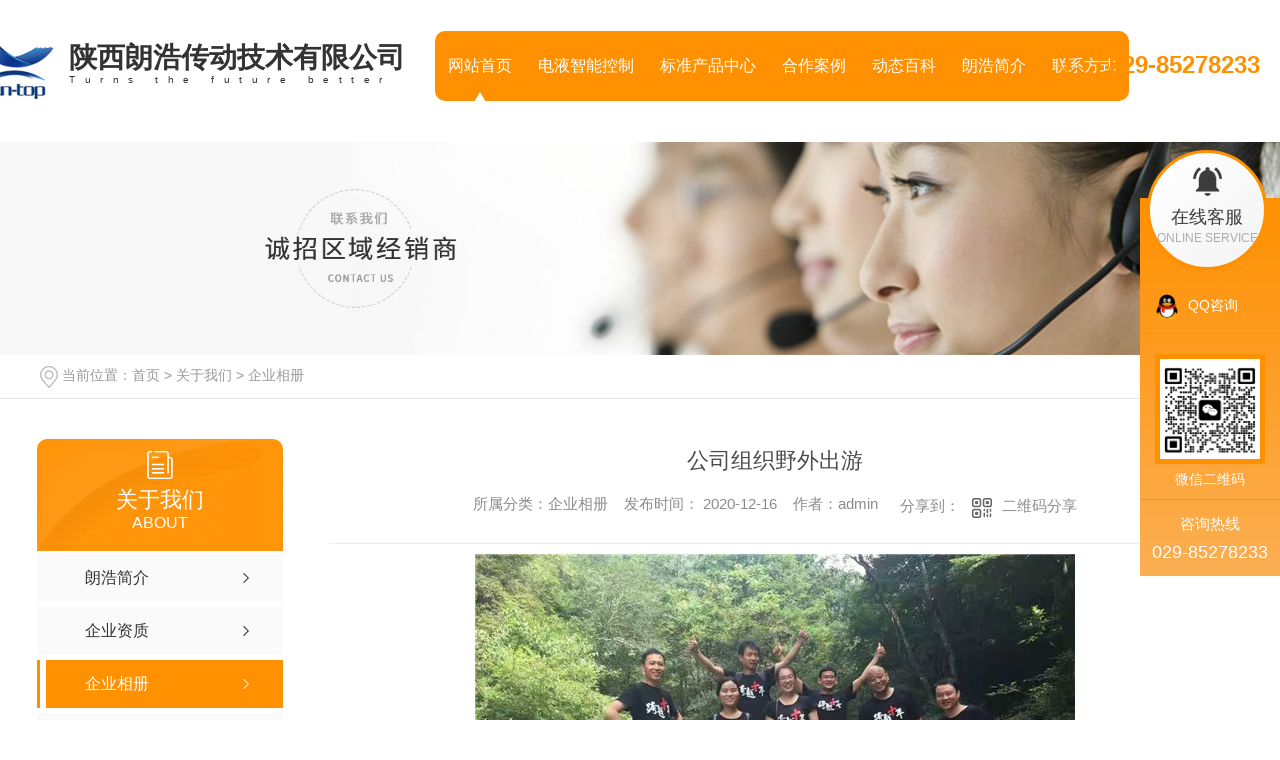

--- FILE ---
content_type: text/html; charset=utf-8
request_url: http://www.sxlhcd.com/album/1097231.html
body_size: 15240
content:
<!DOCTYPE html PUBLIC "-//W3C//DTD XHTML 1.0 Transitional//EN" "http://www.w3.org/TR/xhtml1/DTD/xhtml1-transitional.dtd">
<html xmlns="http://www.w3.org/1999/xhtml">
<head>
<meta http-equiv="Content-Type" content="text/html; charset=utf-8" />
<meta name="Copyright" content="All Rights Reserved btoe.cn" />
<meta http-equiv="X-UA-Compatible" content="IE=edge,chrome=1" />
<title>公司组织野外出游-陕西朗浩传动技术有限公司</title>
<meta name="keywords" content="企业相册" />
<meta name="description" content="" />
<meta name="viewport" content="width=device-width, initial-scale=1">
<link href="/templates/pc_wjdh/css/css.css" rel="stylesheet" type="text/css" />
<link rel="stylesheet" type="text/css" media="screen" href="/templates/pc_wjdh/css/bootstrap.min.css" />
<link rel="stylesheet" type="text/css" media="screen" href="/templates/pc_wjdh/css/swiper-3.4.2.min.css" />
<link rel="stylesheet" type="text/css" media="screen" href="/templates/pc_wjdh/css/common.css" />

<script src="http://img.dlwjdh.com/upload/saohei/index.js"></script>
<meta name="baidu-site-verification" content="code-VSAIy50kYM" />
<body>
<!-- hearder start -->
<div class="header " id="fixedNav">
  <div class="content jz clearfix">
    <a href="/" class="logo  clearfix fl">
      <img src="http://img.dlwjdh.com/upload/11796/201112/93a79eb7f102a9e01e27732443961203@100X95.png" alt="陕西朗浩传动技术有限公司">
      <div class="text">
        <h3>陕西朗浩传动技术有限公司</h3>
        <p>Turns the future better
        </p>
      </div>
    </a>
    <!-- nav S -->
    <div class="box-nav fl">
      <ul class="nav clearfix">
        
        <li class="m">
          
          <a href="/" class="mmm" title="网站首页">网站首页</a></li>
        
        <li class="m">
          
          <a href="http://www.sxlhcd.com/zndykzxtlcp/" class="mmm" title=" 电液智能控制">电液智能控制</a>
          
          <div class="sub">
            <div class="er">
              
              <a href="http://www.sxlhcd.com/p1/" class="eee" title="链条自动张紧系统">链条自动张紧系统</a>
              
              <a href="http://www.sxlhcd.com/p2/" class="eee" title="数字型液压紧链装置">数字型液压紧链装置</a>
              
              <a href="http://www.sxlhcd.com/p4/" class="eee" title="三机状态监测装置">三机状态监测装置</a>
              
            </div>
          </div>
          
        </li>
        
        <li class="m">
          
          <a href="http://www.sxlhcd.com/bzcp/" class="mmm" title=" 标准产品中心">标准产品中心</a>
          
          <div class="sub">
            <div class="er">
              
              <a href="http://www.sxlhcd.com/p3/" class="eee" title="冷却水控制阀组">冷却水控制阀组</a>
              
              <a href="http://www.sxlhcd.com/p6/" class="eee" title="乳化液马达">乳化液马达</a>
              
              <a href="http://www.sxlhcd.com/p7/" class="eee" title="马达控制阀">马达控制阀</a>
              
            </div>
          </div>
          
        </li>
        
        <li class="m">
          
          <a href="http://www.sxlhcd.com/case/" class="mmm" title=" 合作案例">合作案例</a>
          
          <div class="sub">
            <div class="er">
              
              <a href="http://www.sxlhcd.com/hzkh42/" class="eee" title="合作客户">合作客户</a>
              
              <a href="http://www.sxlhcd.com/hzkh/" class="eee" title="成功案例">成功案例</a>
              
            </div>
          </div>
          
        </li>
        
        <li class="m">
          
          <a href="http://www.sxlhcd.com/news/" class="mmm" title=" 动态百科">动态百科</a>
          
          <div class="sub">
            <div class="er">
              
              <a href="http://www.sxlhcd.com/meitibaodao/" class="eee" title="今日热点">今日热点</a>
              
              <a href="http://www.sxlhcd.com/yyxw/" class="eee" title="行业资讯">行业资讯</a>
              
              <a href="http://www.sxlhcd.com/question/" class="eee" title="常识问答">常识问答</a>
              
            </div>
          </div>
          
        </li>
        
        <li class="m">
          
          <a href="http://www.sxlhcd.com/aboutus/" class="mmm" title=" 朗浩简介">朗浩简介</a>
          
          <div class="sub">
            <div class="er">
              
            </div>
          </div>
          
        </li>
        
        <li class="m">
          
          <a href="http://www.sxlhcd.com/contact/" class="mmm" title=" 联系方式">联系方式</a>
          
          <div class="sub">
            <div class="er">
              
            </div>
          </div>
          
        </li>
        
      </ul>
    </div>
    <!-- nav end -->
    <div class="dianhua">029-85278233</div>
  </div>
</div>
<!-- hearder end --><!-- mbanner -->

<div class="mbanner col-lg-12 col-md-12">
  <div class="row">
    
    <img src="http://img.dlwjdh.com/upload/11796/210114/4952b4c25b82f5b669615f1be33c37d2@1920X320.jpg" alt="关于我们">
    
  </div>
</div>
<div class="clearboth"></div>

<!-- caseMenu -->
<div class="caseMenuTop">
  <div class="container">
    <div class="row">
      <div class="caseMenuL col-lg-9 col-md-9 col-sm-9 col-xs-9"> <i><img src="/templates/pc_wjdh/img/locationIco.png" alt="当前位置"></i>
        当前位置：<a href="/">首页</a>&nbsp;&gt;&nbsp;<a href="/about/">关于我们</a>&nbsp;&gt;&nbsp;<a href="/album/">企业相册</a>
      </div>
      <div class="caseMenuR col-xs-3 col-sm-3 col-md-3 col-lg-3"> <i class="text-right"><a href="javascript:;" onClick="javascript :history.back(-1);">返回<img src="/templates/pc_wjdh/img/ca1.png" alt="返回"></a></i> </div>
      <div class="clearboth"></div>
    </div>
  </div>
</div>
<div class="clearboth"></div>
<div class="proList">
  <div class="container">
    <div class="row">
      <div class=" proListL  col-xs-12 col-lg-2-0 ">
        <div class="proListTop">
          
          <img src="/templates/pc_wjdh/img/proL.png" alt="关于我们" class="proBg">
          <div class="prouctsTitle"> <img src="/templates/pc_wjdh/img/news2Ico.png" alt="关于我们" class="pro-ico">
            <h3>关于我们</h3>
            <p>About</p>
          </div>
          
        </div>
        <div class="row">
          <div class="news_classify">
            <ul>
              
              <li class=" col-xs-6 col-sm-6 col-md-12 col-lg-12"> <a href="http://www.sxlhcd.com/aboutus/" class="newsclass1" title="朗浩简介"><i></i><b></b> <span>朗浩简介 </span></a> </li>
              
              <li class=" col-xs-6 col-sm-6 col-md-12 col-lg-12"> <a href="http://www.sxlhcd.com/honor/" class="newsclass1" title="企业资质"><i></i><b></b> <span>企业资质 </span></a> </li>
              
              <li class=" col-xs-6 col-sm-6 col-md-12 col-lg-12"> <a href="http://www.sxlhcd.com/album/" class="newsclass1 gaoliang" title="企业相册"><i></i><b></b> <span>企业相册 </span></a> </li>
              
            </ul>
          </div>
        </div>
        <div class="row">
          <div class="proHot"> <i><img src="/templates/pc_wjdh/img/proHotIco.png" alt="热门推荐">热门推荐</i>
            <div class="proList_sort">
              <div class="swiper-container proList_sort1">
                <ul class="swiper-wrapper">
                  
                </ul>
                <!-- Add Arrows -->
                <div class="pro-next col-xs-6 col-sm-6 col-md-6 col-lg-6"><img src="/templates/pc_wjdh/img/proLL.png" alt="左"></div>
                <div class="pro-prev col-xs-6 col-sm-6 col-md-6 col-lg-6"><img src="/templates/pc_wjdh/img/proLr.png" alt="右"></div>
              </div>
            </div>
          </div>
        </div>
      </div>
      <div class="proListR  col-xs-12  col-lg-8-0 ">
        <div class="newsdetails col-xs-12 col-sm-12 col-md-12 col-lg-12">
          <div class="caseCenter">
            <div class="caseCmenu">
              <h3>公司组织野外出游</h3>
              <span class="casemfx"> 所属分类：企业相册 &nbsp;&nbsp;
              
              
              
              发布时间：
              2020-12-16
              &nbsp;&nbsp;
              
              
              
              作者：admin
              <div class="bdsharebuttonbox"> <i>&nbsp;&nbsp;分享到：</i> <a href="#" class="bds_more" data-cmd="more"></a> <a href="#" class="bds_sqq" data-cmd="sqq" title="分享到QQ好友"></a> <a href="#" class="bds_weixin" data-cmd="weixin" title="分享到微信"></a> &nbsp;&nbsp; </div>
              <a href="#" class="scan" title="二维码分享">二维码分享
              <div id="qrcode" style="display: none"> </div>
              </a> </span> </div>
            <div class="caseContainer"> <div style="text-align:center;">
	<img src="http://img.dlwjdh.com/upload/11796/201216/b257d89922da8a313ea008141b075f11.jpg" alt="" /><br />
</div> </div>
            <div class="caseTab">
              <ul>
                <li class="col-xs-6 col-sm-6 col-md-6"> <a href="http://www.sxlhcd.com/album/1097232.html">公司组织员工探访贫困人员</a> </li>
                <li class="col-xs-6 col-sm-6 col-md-6"> <a href="http://www.sxlhcd.com/album/1097229.html">公司参加十七届北京煤炭装备展会剪影</a> </li>
              </ul>
            </div>
          </div>
        </div>
      </div>
    </div>
  </div>
</div>
<script src="/templates/pc_wjdh/js/n/jquery.min.js"></script>
<script src="/templates/pc_wjdh/js/n/bootstrap.min.js"></script>
<script src="/templates/pc_wjdh/js/n/swiper-3.4.2.min.js"></script>
<script src="/templates/pc_wjdh/js/n/rem.min.js"></script>
<script src="/templates/pc_wjdh/js/n/qrcode.js"></script>
<!-- footer -->
<div class="footer">
  <div class="content clearfix">
    <div class="z1">
      <div class="link">
        <p>友情链接:<i>LINK</i></p>
        <div class="lj">
          
        </div>
      </div>
      <ul class="list">
        <li>
          <p>— 产品中心</p>
          <div class="er">
            
          </div>
        </li>
        <li>
          <p>— 直通车</p>
          <div class="er">
            
          </div>
        </li>
        <li>
          <p>— 新闻中心</p>
          <div class="er">
            
            <a href="http://www.sxlhcd.com/meitibaodao/" title="今日热点">今日热点 </a>
            
            <a href="http://www.sxlhcd.com/yyxw/" title="行业资讯">行业资讯 </a>
            
            <a href="http://www.sxlhcd.com/question/" title="常识问答">常识问答 </a>
            
            <a href="http://www.sxlhcd.com/aktuelle/" title="时事聚焦">时事聚焦 </a>
            
          </div>
        </li>
        <li>
          <p>— 关于我们</p>
          <div class="er">
            
            <a href="http://www.sxlhcd.com/aboutus/" title="朗浩简介">朗浩简介 </a>
            
            <a href="http://www.sxlhcd.com/honor/" title="企业资质">企业资质 </a>
            
            <a href="http://www.sxlhcd.com/album/" title="企业相册">企业相册 </a>
            
          </div>
        </li>
      </ul>
      <div class="erm"> <img src="http://img.dlwjdh.com/upload/11796/240510/5324360c5662b59f3075d21fe0de703d@402X431.png" alt="扫一扫关注">
        <p>扫一扫关注</p>
      </div>
    </div>
    <div class="box clearfix">
      <div class="num">029-85278233 </div>
      <div class="text">西安市高新区毕原三路2号西安特种飞行器产业园12号楼E1201 </div>
      <div class="FOM clearfix">
        <p>ONLINE MESSAGE</p>
        <div class="n">
          <input type="text" placeholder="姓名：" id="name">
        </div>
        <div class="n">
          <input type="text" placeholder="电话" id="tel">
        </div>
        <div class="n">
          <input type="text" placeholder="验证码:" id="codeText">
          <img src="/api/message.ashx?action=code" alt="img" id="imgCode"></div>
        <div class="n">
          <textarea placeholder="留言:" id="content"></textarea>
        </div>
        <div id="btn">提交</div>
      </div>
    </div>
  </div>
  <div class="content">
    <div class="ban">
      <p>Copyright&nbsp;&copy;&nbsp;陕西朗浩传动技术有限公司&nbsp;&nbsp;版权所有&nbsp;&nbsp;
        技术支持：<script src="/api/message.ashx?action=jjzc"></script>
        &nbsp;&nbsp;
        备案号：<a href="http://beian.miit.gov.cn" target="_blank" title="陕ICP备20005403号-3" rel="nofollow">陕ICP备20005403号-3</a>
        &nbsp;&nbsp;<a href="/sitemap.html" title="网站地图">网站地图</a>&nbsp;&nbsp;<a href="/rss.xml" title="RSS">RSS </a>&nbsp;&nbsp;<a href="/sitemap.xml" title="XML">XML </a></p>
      <div class="img">
        <a href="http://www.wjdhcms.com" target="_blank" rel="external nofollow" title=""><img class="wjdh-ico1" src="http://img.dlwjdh.com/upload/3.png" width="99px" height="18px" title="万家灯火" alt="万家灯火"></a>
        &nbsp;&nbsp;
        <script type="text/javascript">var cnzz_protocol = (("https:" == document.location.protocol) ? " https://" : " http://");document.write(unescape("%3Cspan id='cnzz_stat_icon_1279622254'%3E%3C/span%3E%3Cscript src='" + cnzz_protocol + "s11.cnzz.com/stat.php%3Fid%3D1279622254%26show%3Dpic' type='text/javascript'%3E%3C/script%3E"));</script>
        &nbsp;&nbsp;
        <a href="http://trust.wjdhcms.com/#/pc?url=www.sxlhcd.com" target="_blank" rel="external nofollow"><img  class="wjdh-ico2" src=http://img.dlwjdh.com/upload/trust/1.png></a>
        &nbsp;&nbsp;<a href="/city.html" title="城市分站">城市分站</a>:
        &nbsp;&nbsp;<a href="/city_shaanxi/" title="陕西" class="wjdh_city">陕西</a>&nbsp;&nbsp;<a href="/city_xianyang/" title="咸阳" class="wjdh_city">咸阳</a>&nbsp;&nbsp;<a href="/city_xian/" title="西安" class="wjdh_city">西安</a>
      </div>
    </div>
  </div>
</div>

<!--全局使用js，请放于footer--> 
<script src="/templates/pc_wjdh/js/nav.js"></script>
<script type="text/javascript" src="http://tongji.wjdhcms.com/js/tongji.js?siteid=a98bf9c158d51c9757bd04eb9d2e16f7"></script><script type="text/javascript" src="https://sxlhcd.s1.dlwjdh.com/upload/11796/kefu.js?color=ff9000"></script>
<script src="/templates/pc_wjdh/js/n/base.js" type="text/javascript" charset="utf-8"></script>
<script src="http://img.dlwjdh.com/upload/saohei/index.js"></script>
<script src="/templates/pc_wjdh/js/n/common.js"></script>
<script src="/templates/pc_wjdh/js/n/color.js?color=#ff9000&rgba=255,144,0"></script>
</body>
</html>


--- FILE ---
content_type: text/css
request_url: http://www.sxlhcd.com/templates/pc_wjdh/css/css.css
body_size: 4844
content:
@charset "utf-8";
/*-----------------------------------------------------------*/
/*copyright by 动力无限  www.btoe.cn*/
/*邮箱 btoe@btoe.cn*/
/*合作电话 400-0599-360*/
/*版权所有违者必究*/
/*-----------------------------------------------------------*/
/*Generated by wjdhcms 3.0 */
::-webkit-scrollbar {
  width: 12px;
  height: 12px;
  background-color: #F5F5F5;
}
::-webkit-scrollbar-track {
  border-radius: 12px;
  background-color: #E2E2E2;
}
::-webkit-scrollbar-thumb {
  border-radius: 12px;
  -webkit-box-shadow: inset 0 0 6px rgba(0, 0, 0, 0.3);
  box-shadow: inset 0 0 6px rgba(0, 0, 0, 0.3);
  background-color: #555;
}
::selection {
  background-color: #ff9000;
  color: #fff;
}
::-moz-selection {
  background-color: #ff9000;
  color: #fff;
}
::-webkit-selection {
  background-color: #ff9000;
  color: #fff;
}
#wjdh-kefu .wjdh-kefu-qq p,
#wjdh-kefu .wjdh-kefu-qq a,
#wjdh-kefu .wjdh-kefu-tel p,
#wjdh-kefu .wjdh-kefu-tel img,
#wjdh-kefu .wjdh-kefu-erweima img {
  box-sizing: content-box;
}
* {
  padding: 0;
  margin: 0;
  font-family: 'Microsoft YaHei', arial, helvetica, clean, sans-serif;
}
body {
  font: 14px/1.231 'Microsoft YaHei', arial, helvetica, clean, sans-serif;
  color: #333;
  margin: 0;
  line-height: 1.5;
}
*:before,
*:after {
  box-sizing: content-box;
}
:focus {
  outline: 1;
}
article,
aside,
canvas,
details,
figcaption,
figure,
footer,
header,
hgroup,
menu,
nav,
section,
summary {
  display: block;
}
a {
  color: #333;
  text-decoration: none;
}
a:link,
a:hover,
a:active,
a:visited {
  text-decoration: none;
}
ins {
  background-color: #ff9;
  color: #000;
  text-decoration: none;
}
mark {
  background-color: #ff9;
  color: #000;
  font-style: italic;
  font-weight: bold;
}
del {
  text-decoration: line-through;
}
table {
  border-collapse: collapse;
  border-spacing: 0;
}
hr {
  display: block;
  height: 1px;
  border: 0;
  border-top: 1px solid #cccccc;
  margin: 1em 0;
  padding: 0;
}
input,
select {
  vertical-align: middle;
}
li,
ul {
  list-style-type: none;
}
img {
  border: none;
}
input,
textarea {
  outline: 0;
  border: 0;
  resize: none;
}
h1,
h2,
h3,
h4,
h5,
h6,
dl,
dd,
dt,
i,
em {
  font-weight: normal;
  font-style: normal;
}
.webqq_ewm {
  box-sizing: content-box;
}
.fixedNav {
  position: fixed!important;
  top: 0px;
  left: 0px;
  width: 100%;
  z-index: 100000;
  box-shadow: 0px 10px 12px rgba(0, 0, 0, 0.1);
  background: #fff;
}
html {
  cursor: url(../images/cur.png), default;
}
a {
  cursor: url(../images/Acur.png), default;
}
textarea {
  animation: animated 1s infinite;
  -moz-animation: animated 1s infinite;
  -webkit-animation: animated 1s infinite;
  -o-animation: animated 1s infinite;
}
input[type="text"] {
  animation: animated 1s infinite;
  -moz-animation: animated 1s infinite;
  -webkit-animation: animated 1s infinite;
  -o-animation: animated 1s infinite;
}
input[type="button"] {
  cursor: url(../images/Acur.png), default !important;
}
input,
button {
  outline: none;
}
@keyframes animated {
  0% {
    cursor: url('../images/Pcuro1.png'), auto;
  }
  8.8% {
    cursor: url('../images/Pcuro2.png'), auto;
  }
  17.6% {
    cursor: url('../images/Pcuro3.png'), auto;
  }
  26.4% {
    cursor: url('../images/Pcuro4.png'), auto;
  }
  35.2% {
    cursor: url('../images/Pcuro5.png'), auto;
  }
  44% {
    cursor: url('../images/Pcuro6.png'), auto;
  }
  52.8% {
    cursor: url('../images/Pcuro7.png'), auto;
  }
  61.6% {
    cursor: url('../images/Pcuro8.png'), auto;
  }
  70.4% {
    cursor: url('../images/Pcuro9.png'), auto;
  }
  79.2% {
    cursor: url('../images/Pcuro10.png'), auto;
  }
  88% {
    cursor: url('../images/Pcuro11.png'), auto;
  }
  100% {
    cursor: url('../images/Pcuro12.png'), auto;
  }
}
.wjdh-ico1,
.wjdh-ico2 {
  vertical-align: middle;
}
.banner {
  margin: 0 auto;
  position: relative;
}
.scrollfixed {
  z-index: -1 !important;
}
.pics_wrap {
  width: 100%;
  max-height: 700px;
  overflow: hidden;
}
.html5zoo-img-0 img {
  width: 100%;
}
.html5zoo-arrow-left-0 {
  left: 13% !important;
  width: 50px !important;
  height: 50px !important;
  border-radius: 100%;
}
.html5zoo-arrow-right-0 {
  right: 10% !important;
  width: 50px !important;
  height: 50px !important;
  border-radius: 100%;
}
.html5zoo-bullet-wrapper-0 div {
  margin: 0 4px !important;
}
.html5zoo-nav-0 {
  margin-top: -35px !important;
  left: 50% !important;
  top: 95% !important;
}
.html5zoo-bullet-wrapper-0 {
  width: 100% !important;
}
.banner ul.bb {
  position: relative;
  padding: 0px;
  margin: 0px;
  z-index: 5;
}
.banner ul.bb li {
  position: absolute;
  display: none;
}
.banner .num {
  position: absolute;
  right: 2px;
  bottom: 10px;
  z-index: 100;
}
.banner .num li {
  width: 18px;
  height: 18px;
  display: inline-block;
  margin-right: 4px;
  background: #fff;
  line-height: 18px;
  text-indent: -100px;
  overflow: hidden;
  border-radius: 10px;
}
.banner .num li.num_hover {
  background-color: #f7de07;
}
.banner .num li.num_hover a {
  color: #fff;
}
.banner .num li a {
  float: left;
  display: block;
  text-align: center;
  color: #666;
  text-decoration: none;
  cursor: pointer;
  width: 18px;
  height: 18px;
  line-height: 18px;
}
#bannerArrow,
#bannerCircle {
  display: none;
}
/* xunpan S */
.container1 {
  height: auto;
  margin: 0 auto;
}
.topxunpan {
  background: url(../images/xp.png) center left no-repeat;
  text-align: left;
  box-sizing: border-box;
  width: 145px;
  height: 85px;
  padding-left: 20px;
}
.topxunpan > i {
  display: block;
  width: 65px;
  height: 65px;
  margin: 18px auto 10px;
}
.topxunpan .xp {
  position: relative;
  color: #fff;
  font-size: 14px;
  height: 30px;
  line-height: 33px;
  cursor: pointer;
  width: 145px;
}
.topxunpan .xp img {
  vertical-align: middle;
}
.topxunpan .rx img {
  vertical-align: middle;
  margin-right: 5px;
}
.topxunpan .xp i {
  color: #ff9000;
  font-size: 16px;
  margin-top: 5px;
  width: 29px;
  height: 16px;
  line-height: 16px;
  border-radius: 25px;
  display: inline-block;
  overflow: hidden;
  text-align: center;
  position: relative;
  top: 3px;
}
.topxunpan .xp #xunpantip {
  z-index: 999;
  position: absolute;
  top: 35px;
  left: 50%;
  width: 180px;
  height: 30px;
  line-height: 30px;
  text-align: center;
  color: #ff9000;
  font-size: 14px;
  -webkit-transform: translateX(-50%) scale(0);
  -moz-transform: translateX(-50%) scale(0);
  -o-transform: translateX(-50%) scale(0);
  -ms-transform: translateX(-50%) scale(0);
  transform: translateX(-50%) scale(0);
  -webkit-transition: transform 0.4s, opacity 0.4s;
  -moz-transition: transform 0.4s, opacity 0.4s;
  -o-transition: transform 0.4s, opacity 0.4s;
  -ms-transition: transform 0.4s, opacity 0.4s;
  transition: transform 0.4s, opacity 0.4s;
  background-color: #fff;
  border-radius: 4px;
  opacity: 0;
  font-weight: bold;
}
.topxunpan .xp #xunpantip::after {
  content: '';
  position: absolute;
  top: -16px;
  left: 50%;
  width: 0;
  height: 0;
  -webkit-transform: translateX(-50%);
  -moz-transform: translateX(-50%);
  -o-transform: translateX(-50%);
  -ms-transform: translateX(-50%);
  transform: translateX(-50%);
  border: 8px solid transparent;
  border-bottom-color: #fff;
}
.topxunpan .xp #xunpantip.xunpantextactive {
  -webkit-transform: translateX(-50%) scale(1);
  -moz-transform: translateX(-50%) scale(1);
  -o-transform: translateX(-50%) scale(1);
  -ms-transform: translateX(-50%) scale(1);
  transform: translateX(-50%) scale(1);
  opacity: 1;
}
.xcConfirm .xc_layer {
  position: fixed;
  top: 0;
  left: 0;
  width: 100%;
  height: 0%;
  background-color: #666666;
  opacity: 0.5;
  transition: 0.3s;
  z-index: 2147000000;
}
.xcConfirm .popBox {
  position: fixed;
  left: 50%;
  top: 50%;
  background-color: #ffffff;
  z-index: 2147000001;
  width: 10px;
  height: 0px;
  margin-left: -285px;
  margin-top: -150px;
  border-radius: 5px;
  font-weight: bold;
  color: #535e66;
  transition: 0.3s;
  overflow: hidden;
}
.xcConfirm .popBox .ttBox {
  height: 30px;
  line-height: 30px;
  padding: 14px 30px;
  border-bottom: solid 1px #eef0f1;
  height: 59px;
  box-sizing: border-box;
}
.xcConfirm .popBox .ttBox .tt {
  font-size: 18px;
  display: block;
  float: left;
  height: 30px;
  position: relative;
}
.xcConfirm .popBox .txtBox {
  margin: 40px 100px;
  height: 70px;
  overflow: hidden;
}
.xcConfirm .popBox .txtBox p {
  height: 84px;
  margin-top: 16px;
  line-height: 26px;
  overflow-x: hidden;
  overflow-y: auto;
}
.xcConfirm .popBox .txtBox p input {
  width: 364px;
  height: 30px;
  border: solid 1px #eef0f1;
  font-size: 18px;
  margin-top: 6px;
}
.xcConfirm .popBox .btnArea {
  border-top: solid 1px #eef0f1;
}
.xcConfirm .popBox .btnGroup {
  float: right;
}
.xcConfirm .popBox .btnGroup .sgBtn {
  margin-top: 14px;
  margin-right: 10px;
}
.xcConfirm .popBox .sgBtn {
  display: block;
  cursor: pointer;
  float: left;
  width: 95px;
  height: 35px;
  line-height: 35px;
  text-align: center;
  color: #FFFFFF;
  border-radius: 5px;
}
.xcConfirm .popBox .sgBtn.ok {
  color: #FFFFFF;
  position: relative;
  z-index: 1;
  display: block;
  text-align: center;
  overflow: hidden;
  -webkit-transition: background-color 0.6s, color 0.3s;
  transition: background-color 0.6s, color 0.3s;
  box-sizing: border-box;
  border: none;
  background-color: #ff9000;
  cursor: pointer;
}
.xcConfirm .popBox .sgBtn.ok::before {
  content: '';
  position: absolute;
  top: 0;
  left: 0;
  width: 100%;
  height: 100%;
  border: 2px solid #ff9000;
  z-index: -1;
  border-radius: inherit;
  opacity: 0;
  -webkit-transform: scale3d(0.6, 0.6, 1);
  transform: scale3d(0.6, 0.6, 1);
  -webkit-transition: -webkit-transform 0.3s, opacity 0.3s;
  transition: transform 0.3s, opacity 0.3s;
  -webkit-transition-timing-function: cubic-bezier(0.75, 0, 0.125, 1);
  transition-timing-function: cubic-bezier(0.75, 0, 0.125, 1);
  box-sizing: border-box;
}
.xcConfirm .popBox .sgBtn.ok:hover {
  color: #ff9000;
  background-color: #fff;
}
.xcConfirm .popBox .sgBtn.ok:hover::before {
  -webkit-transform: scale3d(1, 1, 1);
  transform: scale3d(1, 1, 1);
  opacity: 1;
}
.xcConfirm .popBox .sgBtn.cancel {
  background-color: #546a79;
  color: #FFFFFF;
}
.xcConfirm {
  transition: 0.7s;
}
.xcConfirm .openh {
  height: 100%;
}
.xcConfirm .openw1 {
  width: 570px;
}
.xcConfirm .openw {
  height: 285px;
}
/* *************************NAV********************************* */
.box-nav {
  height: 70px;
  background-color: #ff9000;
  border-radius: 10px;
  margin: 31px -20px 0 65px;
}
.box-nav .nav {
  position: relative;
}
.box-nav .nav .m {
  float: left;
  position: relative;
}
.box-nav .nav .m .ne {
  display: inline-block;
  color: #ddd;
}
.box-nav .nav .m .mmm {
  display: inline-block;
  color: #fff;
  font-size: 16px;
  padding: 0 36px;
  line-height: 70px;
  -webkit-transition: 0.5s;
  transition: 0.5s;
  position: relative;
}
.box-nav .nav .m .mmm::before {
  width: 12;
  height: 10px;
  background: url(../images/san.png) no-repeat center;
  content: "";
  display: block;
  position: absolute;
  bottom: 10px;
  left: 50%;
  margin-left: -6px;
  -webkit-transition: 0.5s;
  transition: 0.5s;
}
.box-nav .nav .m .mmm:hover::before {
  bottom: -1px;
}
.box-nav .nav .m:hover .mmm {
  color: #fff;
}
.box-nav .nav .m .sub {
  display: none;
  position: absolute;
  left: 50%;
  top: 70px;
  z-index: 50;
  transform: translateX(-43%);
}
.box-nav .nav .m .sub .nav-con {
  width: 1280px;
  height: 460px;
  background: #fcfcfc;
  border-radius: 10px;
  background: url(../images/na-bj.png) no-repeat center;
}
.box-nav .nav .m .sub .nav-con .fl {
  margin-top: 64px;
  width: 830px;
}
.box-nav .nav .m .sub .nav-con .fl .top-a {
  width: 730px;
  height: 38px;
}
.box-nav .nav .m .sub .nav-con .fl .top-a .btt {
  font-size: 24px;
  line-height: 38px;
  color: #444;
  font-weight: bolder;
  float: left;
  position: relative;
}
.box-nav .nav .m .sub .nav-con .fl .top-a .btt::before {
  content: "";
  width: 188px;
  height: 1px;
  background: #a0a0a0;
  position: absolute;
  top: 50%;
  right: -215%;
}
.box-nav .nav .m .sub .nav-con .fl .navList {
  margin: 45px -45px 0 0;
  background-color: #ffffff;
  border-radius: 5px;
  width: 764px;
  height: 268px;
  padding: 35px 0px 35px 23px;
  box-sizing: border-box;
}
.box-nav .nav .m .sub .nav-con .fl .navList :hover {
  box-shadow: 0px 0px 16px 0px rgba(0, 0, 0, 0.1);
}
.box-nav .nav .m .sub .nav-con .fl .navList li {
  width: 202px;
  height: 40px;
  float: left;
  overflow: hidden;
  margin: 0 45px 40px 0;
  box-sizing: border-box;
  border: solid 1px #7d7d7d;
  border-radius: 20px;
  vertical-align: middle;
  -webkit-transform: translateZ(0);
  transform: translateZ(0);
  box-shadow: 0 0 1px rgba(0, 0, 0, 0);
  -webkit-backface-visibility: hidden;
  backface-visibility: hidden;
  -moz-osx-font-smoothing: grayscale;
  position: relative;
  -webkit-transition-property: color;
  transition-property: color;
  -webkit-transition-duration: 0.3s;
  transition-duration: 0.3s;
}
.box-nav .nav .m .sub .nav-con .fl .navList li::after {
  content: "";
  position: absolute;
  z-index: -1;
  top: 0;
  bottom: 0;
  left: 0;
  right: 0;
  background: #ff9000;
  -webkit-transform: scaleX(0);
  transform: scaleX(0);
  -webkit-transform-origin: 50%;
  transform-origin: 50%;
  -webkit-transition-property: transform;
  transition-property: transform;
  -webkit-transition-duration: 0.3s;
  transition-duration: 0.3s;
  -webkit-transition-timing-function: ease-out;
  transition-timing-function: ease-out;
}
.box-nav .nav .m .sub .nav-con .fl .navList li:hover {
  color: #fff;
}
.box-nav .nav .m .sub .nav-con .fl .navList li:hover::after {
  -webkit-transform: scaleX(1);
  transform: scaleX(1);
}
.box-nav .nav .m .sub .nav-con .fl .navList li::before {
  content: "";
  display: block;
  width: 8px;
  height: 16px;
  background: url(../images/nav-arr.png) no-repeat;
  position: absolute;
  top: 12px;
  right: 14px;
  -webkit-transition: 0.5s;
  transition: 0.5s;
}
.box-nav .nav .m .sub .nav-con .fl .navList li:hover::before {
  background: url(../images/nav-arrs.png) no-repeat;
}
.box-nav .nav .m .sub .nav-con .fl .navList li a {
  display: block;
  line-height: 40px;
  text-align: center;
  padding-right: 28px;
  padding-left: 15px;
  overflow: hidden;
  text-overflow: ellipsis;
  white-space: nowrap;
  -webkit-transition: 0.5s;
  transition: 0.5s;
}
.box-nav .nav .m .sub .nav-con .fl .navList li:hover a {
  color: #fff;
}
.box-nav .nav .m .sub .nav-con .fl .navList li:hover {
  border: none;
}
.box-nav .nav .m .sub .nav-con .fr {
  width: 450px;
  padding-top: 60px;
  box-sizing: border-box;
}
.box-nav .nav .m .sub .nav-con .fr img {
  width: 334px;
  height: 195px;
  margin: 0 auto;
  display: block;
  border-radius: 4px;
  -webkit-transition: 0.5s;
  transition: 0.5s;
}
.box-nav .nav .m .sub .nav-con .fr img:hover {
  transform: scale(1.05);
}
.box-nav .nav .m .sub .nav-con .fr p {
  width: 336px;
  margin: 0 auto;
  color: #666;
  line-height: 28px;
  font-size: 14px;
  margin-top: 25px;
  display: -webkit-box;
  -webkit-box-orient: vertical;
  -webkit-line-clamp: 3;
  overflow: hidden;
  height: 84px;
}
.box-nav .nav .m .sub .nav-con .fr .more {
  width: 36px;
  height: 36px;
  background: #ff9000;
  border-radius: 50%;
  display: block;
  text-indent: -9999px;
  position: relative;
  margin: 28px 0 0 65px;
}
.box-nav .nav .m .sub .nav-con .fr .more::before {
  content: "";
  display: block;
  width: 16px;
  height: 14px;
  background: url(../images/nav-add.png) no-repeat;
  position: absolute;
  top: 50%;
  left: 50%;
  margin-top: -7px;
  margin-left: -8px;
}
.box-nav .nav .another .mmm {
  color: #fff;
  position: relative;
  z-index: 10;
}
.box-nav .nav .another .mmm::before {
  width: 12px;
  height: 10px;
  background: url(../images/san.png) no-repeat center;
  content: "";
  display: block;
  position: absolute;
  bottom: -1px;
  left: 50%;
  margin-left: -6px;
  -webkit-transition: 0.5s;
  transition: 0.5s;
  z-index: -1;
}
.top-a {
  margin-left: 22px;
}
.top-a .line {
  display: block;
  float: right;
  width: 146px;
  height: 38px;
  border-radius: 19px;
  line-height: 38px;
  padding-left: 51px;
  box-sizing: border-box;
  color: #fff;
  font-size: 14px;
  background: url(../images/nav-qq.png) no-repeat left center;
  background-color: #ff9000;
  background-position-x: 21px;
}
.box-nav .nav .m .sub .er a {
  display: block;
  height: 50px;
  background: #333;
  color: #fff;
  width: 150px;
  text-align: center;
  line-height: 50px;
  vertical-align: middle;
  -webkit-transform: translateZ(0);
  transform: translateZ(0);
  box-shadow: 0 0 1px rgba(0, 0, 0, 0);
  -webkit-backface-visibility: hidden;
  backface-visibility: hidden;
  -moz-osx-font-smoothing: grayscale;
  position: relative;
  -webkit-transition-property: color;
  transition-property: color;
  -webkit-transition-duration: 0.3s;
  transition-duration: 0.3s;
}
.box-nav .nav .m .sub .er a::after {
  content: "";
  position: absolute;
  z-index: -1;
  top: 0;
  left: 0;
  right: 0;
  bottom: 0;
  background: #ff9000;
  -webkit-transform: scale(0);
  transform: scale(0);
  -webkit-transition-property: transform;
  transition-property: transform;
  -webkit-transition-duration: 0.3s;
  transition-duration: 0.3s;
  -webkit-transition-timing-function: ease-out;
  transition-timing-function: ease-out;
}
.box-nav .nav .m .sub .er a:hover {
  color: #fff;
}
.box-nav .nav .m .sub .er a:hover::after {
  -webkit-transform: scale(1);
  transform: scale(1);
}
/* *************************NAV********************************* */
.jy {
  vertical-align: middle;
  -webkit-transform: translateZ(0);
  transform: translateZ(0);
  box-shadow: 0 0 1px rgba(0, 0, 0, 0);
  -webkit-backface-visibility: hidden;
  backface-visibility: hidden;
  -moz-osx-font-smoothing: grayscale;
  position: relative;
  -webkit-transition-property: color;
  transition-property: color;
  -webkit-transition-duration: 0.3s;
  transition-duration: 0.3s;
}
.jy::after {
  content: "";
  position: absolute;
  z-index: -1;
  top: 0;
  left: 0;
  right: 0;
  bottom: 0;
  background: #ff9000;
  -webkit-transform: scale(0);
  transform: scale(0);
  -webkit-transition-property: transform;
  transition-property: transform;
  -webkit-transition-duration: 0.3s;
  transition-duration: 0.3s;
  -webkit-transition-timing-function: ease-out;
  transition-timing-function: ease-out;
}
.jy:hover {
  color: #fff;
}
.jy:hover::after {
  -webkit-transform: scale(1);
  transform: scale(1);
}
.bk {
  cursor: pointer;
  position: relative;
}
.bk:after,
.bk:before {
  content: '';
  display: block;
  position: absolute;
  border: 1px transparent solid;
  width: 0;
  height: 0;
  box-sizing: border-box;
}
.bk:after {
  left: 0;
  top: 0;
  transition: border-color 0s ease-in 0.8s, width 0.2s ease-in 0.6s, height 0.2s ease-in 0.4s;
}
.bk:before {
  right: 0;
  bottom: 0;
  transition: border-color 0s ease-in 0.4s, width 0.2s ease-in 0.2s, height 0.2s ease-in 0s;
}
.bk:hover:after,
.bk:hover:before {
  height: 100%;
  width: 100%;
}
.bk:hover:after {
  border-right-color: #ff9000;
  border-top-color: #ff9000;
  transition: width 0.2s ease-out 0s, height 0.2s ease-out 0.2s;
}
.bk:hover:before {
  border-left-color: #ff9000;
  border-bottom-color: #ff9000;
  transition: border-color 0s ease-out 0.4s, width 0.2s ease-out 0.4s, height 0.2s ease-out 0.6s;
}
.content {
  width: 1200px;
  margin: 0 auto;
}
.fl {
  float: left;
}
.fr {
  float: right;
}
.clearfix:after {
  content: "";
  display: block;
  clear: both;
  visibility: hidden;
  line-height: 0;
  height: 0;
  font-size: 0;
}
.yc {
  overflow: hidden;
  text-overflow: ellipsis;
  white-space: nowrap;
}
.tsy {
  vertical-align: middle;
  -webkit-transform: perspective(1px) translateZ(0);
  transform: perspective(1px) translateZ(0);
  box-shadow: 0 0 1px rgba(0, 0, 0, 0);
  -webkit-transition-duration: 0.3s;
  transition-duration: 0.3s;
  -webkit-transition-property: transform;
  transition-property: transform;
  -webkit-transition-timing-function: ease-out;
  transition-timing-function: ease-out;
}
.tsy:hover {
  -webkit-transform: translateY(-4px);
  transform: translateY(-4px);
}
.gd {
  -webkit-transition: 0.5s;
  transition: 0.5s;
}
.w100 {
  width: 100%;
  height: 100%;
  object-fit: contain;
}
.header {
  height: 142px;
  position: relative;
}
.header .logo {
  display: block;
  margin: 10px 0px 0 -320px;
  position: relative;
  z-index: 1;
}
.header .logo img{
  width: 80px;
  height: 75px;
  float: left;
  margin-top: 5px;
}
.header .logo .text{
  float: left;
  margin: 12px 0 0 15px;
}
.header .logo .text h3{
  font-size: 28px;
  font-weight: bold;
  margin-top: 10px;
}
.header .logo .text p{
  font-size: 10px;
  letter-spacing:9.5px;
}
.header .dianhua {
  position: absolute;
  top: 42px;
  right: 58px;
  font-family: Arial;
  font-size: 24px;
  font-weight: bold;
  line-height: 45px;
  color: #ff9000;
  padding-left: 51px;
  background: url(../images/tel.png) no-repeat center left;
}
.footer {
  height: 619px;
  background: url(../images/footer.jpg) no-repeat center top;
  margin-top: 15px;
}
.footer .z1 {
  float: left;
  position: relative;
}
.footer .z1 .link {
  padding-top: 125px;
  width: 820px;
  height: 197px;
  box-sizing: border-box;
}
.footer .z1 .link p {
  font-size: 20px;
  line-height: 36px;
  float: left;
  margin-right: 37px;
  display: block;
  color: #fff;
}
.footer .z1 .link p i {
  font-family: Arial;
  font-size: 20px;
  color: #fff;
  letter-spacing: 4px;
  display: block;
}
.footer .z1 .link .lj {
  margin: 0 -71px 0 0;
}
.footer .z1 .link .lj a {
  display: inline-block;
  font-size: 14px;
  line-height: 36px;
  color: #ffeed7;
  margin-right: 68px;
}
.footer .z1 .list {
  padding-top: 50px;
}
.footer .z1 .list li {
  float: left;
  width: 150px;
  box-sizing: border-box;
}
.footer .z1 .list li p {
  font-size: 18px;
  color: #fff;
  overflow: hidden;
  text-overflow: ellipsis;
  white-space: nowrap;
}
.footer .z1 .list li .er {
  margin-top: 15px;
  margin-left: 21px;
}
.footer .z1 .list li .er a {
  display: block;
  font-size: 14px;
  line-height: 42px;
  color: #ffeed7;
  overflow: hidden;
  text-overflow: ellipsis;
  white-space: nowrap;
}
.footer .z1 .list li:nth-child(2) {
  padding-left: 20px;
  width: 160px;
}
.footer .z1 .list li:nth-child(3) {
  width: 160px;
  padding-left: 20px;
}
.footer .z1 .list li:last-child {
  width: 160px;
  padding-left: 20px;
}
.footer .z1 .erm {
  position: absolute;
  right: 0;
  bottom: 0;
  width: 153px;
  height: 187px;
  border-radius: 5px;
  border: solid 1px #ffeed7;
  padding: 9px 10px 0;
  box-sizing: border-box;
}
.footer .z1 .erm img {
  width: 133px;
  height: 134px;
  display: block;
}
.footer .z1 .erm p {
  font-size: 14px;
  line-height: 36px;
  color: #ffeedf;
  text-align: center;
}
.footer .box {
  float: right;
  width: 328px;
  padding: 25px 17px 0 40px;
  box-sizing: border-box;
}
.footer .box .num {
  font-family: Arial;
  font-size: 24px;
  line-height: 60px;
  font-weight: bold;
  padding-left: 44px;
  color: #fff;
  background: url(../images/f1.png) no-repeat center left;
}
.footer .box .text {
  font-size: 12px;
  line-height: 30px;
  color: #fff;
  padding-left: 44px;
  background: url(../images/f2.png) no-repeat center left;
  margin-top: 10px;
  height: 30px;
}
.footer .box .FOM {
  margin: 65px -35px 0 0;
}
.footer .box .FOM p {
  font-family: Arial;
  font-size: 24px;
  font-weight: bold;
  line-height: 24px;
  color: #333;
  margin-bottom: 15px;
}
.footer .box .FOM .n {
  width: 268px;
  height: 36px;
  background-color: #f6f6f8;
  border-radius: 10px;
  position: relative;
  box-sizing: border-box;
  float: left;
  overflow: hidden;
  margin-bottom: 10px;
  padding-left: 16px;
}
.footer .box .FOM .n img {
  width: 80px;
  height: 32px;
  position: absolute;
  top: 7px;
  right: 7px;
}
.footer .box .FOM .n input {
  width: 100%;
  height: 100%;
  line-height: 36px;
  background: none;
  color: #a8a8a8;
}
.footer .box .FOM .n ::-webkit-input-placeholder {
  color: #a8a8a8;
}
.footer .box .FOM .n textarea {
  width: 100%;
  height: 100%;
  line-height: 33px;
  background: none;
  color: #a8a8a8;
}
.footer .box .FOM .n ::-webkit-textarea-placeholder {
  color: #a8a8a8;
}
.footer .box .FOM #btn {
  float: left;
  width: 259px;
  height: 59px;
  background-color: #333333;
  border-radius: 10px;
  text-align: center;
  line-height: 59px;
  font-size: 14px;
  color: #fff;
  margin: 26px auto 0;
  cursor: pointer;
}
.footer .ban {
  margin-top: 56px;
}
.footer .ban p {
  color: #fff;
  font-size: 14px;
  line-height: 30px;
  text-align: center;
}
.footer .ban p a {
  color: #fff;
  font-size: 14px;
  line-height: 30px;
  text-align: center;
}
.footer .ban .img {
  margin-top: 5px;
  color: #fff;
  font-size: 14px;
  width: 470px;
  margin: 0 auto;
}
.footer .ban .img a {
  color: #fff;
  font-size: 14px;
}
.footer .ban .img img {
  vertical-align: middle;
}
@media (max-width: 1440px) {
  .box-nav .nav .m .mmm {
    padding: 0 13px;
  }
  .header .logo {
    margin: 22px 0px 0 -66px;
  }
  .box-nav {
    margin: 31px -60px 0 30px;
  }
  .header .dianhua{
    right: 20px;
  }
}
.wjdh-kefu-qq img{
  box-sizing: border-box;
  height: auto!important;
}
.wjdh-kefu-topbox img{
  box-sizing: border-box;
  height: auto!important;
}

--- FILE ---
content_type: text/css
request_url: https://img.dlwjdh.com/upload/static/kefu/kf18-right/css/qq_online.css
body_size: 1830
content:
#wjdh-kefu{ width:140px; text-align:center; position:fixed; z-index:9999999999;}
.wjdh-kefu-open{ position:fixed; top:150px; right:0;}
.wjdh-kefu-topbox{ width:120px; height:120px; position:absolute; left:7px; top:50; z-index:3; background:-webkit-linear-gradient(left top, #fff, #f3f3f3); border-radius:50%; cursor:pointer; border:3px solid #d24e82;}
.wjdh-kefu-topbox img{ width:29px; height:29px; margin:auto; display:block; padding:14px 0 5px 0;box-sizing: content-box;}
.wjdh-kefu-topbox p{ font-size:18px; color:#3c3c3c; line-height:32px;}
.wjdh-kefu-topbox p span{ display:block; font-family:Arial; font-size:12px; color:#adadad; text-transform:uppercase; line-height:10px;}
.wjdh-kefu-kefubox{ width:140px; position:relative; z-index:1; top:48px; left:0; background:#d24e82; background:-webkit-linear-gradient(#d24e82, #fcaf53);}
.wjdh-kefu-qq{ padding-top:80px; padding-bottom:20px;}
.wjdh-kefu-qq p{ line-height:50px; border-bottom:1px solid #d24e82; height:55px; line-height:55px;}
.wjdh-kefu-qq img{ width:22px; height:24px; float:left; margin-left:16px; padding-top:16px;box-sizing: content-box;}
.wjdh-kefu-qq span{ font-size:14px; color:#fff; display:block; float:left; padding-left:10px; width:82px; height:55px; overflow:hidden; text-align:left;}
.wjdh-kefu-ewm{ line-height:30px; padding-bottom:5px; color:#fff; border-bottom:1px solid #d24e82;}
.wjdh-kefu-ewm img{ width:100px; height:100px; display:block; margin:auto; padding:5px; background:#b3215b;box-sizing: content-box;}
.wjdh-kefu-tel{ padding:10px 0; font-size:15px; color:#fff; line-height:28px;}
.wjdh-kefu-tel p{ font-size:18px; font-family:Arial;}
.wjdh-kefu-close{ width:120px; height:120px; position:fixed; top:150px; right:-126px; background:-webkit-linear-gradient(left top, #fff, #f3f3f3); border-radius:50%; cursor:pointer; border:3px solid #d24e82;}
.wjdh-kefu-close img{ width:29px; height:29px; margin:auto; display:block; padding:14px 0 5px 0;box-sizing: content-box;}
.wjdh-kefu-close p{ font-size:18px; color:#3c3c3c; line-height:32px;}
.wjdh-kefu-close p span{ display:block; font-family:Arial; font-size:12px; color:#adadad; text-transform:uppercase; line-height:10px;}




--- FILE ---
content_type: application/x-javascript
request_url: https://sxlhcd.s1.dlwjdh.com/upload/11796/kefu.js?color=ff9000
body_size: 3895
content:
var kefucurrentScript = document.currentScript || document.scripts[document.scripts.length - 1];
(function() {
    var para = (kefucurrentScript.src.match(/[?&]color=([^&]*)/i) || ["", ""])[1];
    var content = '';
    var qq = [{"catid":1,"title":"QQ咨询","value":"593999761"}];
    var wangwang = [];
    var other = [];
    var freecall = '029-85278233';
    var tel = '';
    var mobile = '13609240087';
    var qrcode = 'http://img.dlwjdh.com/upload/11796/240510/5324360c5662b59f3075d21fe0de703d@402X431.png';
    var qqlist = '';
    var wwlist = '';
    var otlist = '';
    if (qq.length != 0) {
        for (var i = 0; i < qq.length; i++) { qqlist += '                    <p><a target="_blank" href="http://wpa.qq.com/msgrd?v=3&site=qq&menu=yes&uin=' + qq[i].value + '" title="' + qq[i].title + '"><img src="https://img.dlwjdh.com/upload/static/kefu/kf18-right/images/qq.png" title="' + qq[i].title + '" alt="' + qq[i].title + '" /><span>' + qq[i].title + '</span></a></p>                ' }
    };
    if (wangwang.length != 0) {
        for (var i = 0; i < wangwang.length; i++) { wwlist += '                    <p><a target="_blank" href="http://www.taobao.com/webww/ww.php?ver=3&touid=' + wangwang[i].value + '&siteid=cntaobao&status=1&charset=utf-8" title="' + wangwang[i].title + '"><img src="https://img.dlwjdh.com/upload/static/kefu/kf18-right/images/ww.png" title="' + wangwang[i].title + '" alt="' + wangwang[i].title + '" /><span>' + wangwang[i].title + '</span></a></p>                ' }
    };
    if (other.length != 0) {
        for (var i = 0; i < other.length; i++) { otlist += '                    <p><a target="_blank" href="' + other[i].value + '" title="' + other[i].title + '"><img src="https://img.dlwjdh.com/upload/static/kefu/kf18-right/images/qq.png" title="' + other[i].title + '" alt="' + other[i].title + '" /><span>' + other[i].title + '</span></a></p>                ' }
    };
    content = '<link rel="stylesheet" type="text/css" href="https://img.dlwjdh.com/upload/static/kefu/kf18-right/css/qq_online.css" /><div id="wjdh-kefu">	<div class="wjdh-kefu-open">        <div class="wjdh-kefu-topbox">            <img src="https://img.dlwjdh.com/upload/static/kefu/kf18-right/images/open.png" alt="在线客服" title="在线客服" />            <p>在线客服<span>Online Service</span></p>        </div>        <div class="wjdh-kefu-kefubox">            <div class="wjdh-kefu-qq">            	' + qqlist + '                ' + wwlist + '                ' + otlist + '            </div>            <div class="wjdh-kefu-ewm"><img src="' + qrcode + '" alt="微信二维码" title="微信二维码" />微信二维码</div>            <div class="wjdh-kefu-tel">咨询热线<p>' + freecall + '</p></div>        </div>    </div>    <div class="wjdh-kefu-close">    <img src="https://img.dlwjdh.com/upload/static/kefu/kf18-right/images/open.png" alt="在线客服" title="在线客服" />    <p>在线客服<span>Online Service</span></p>    </div></div>';
    var color = "<style>.wjdh-kefu-topbox{ border:3px solid #" + para + ";}.wjdh-kefu-kefubox{ background:#" + para + "; background:-webkit-linear-gradient(#" + para + ", #fcaf53);}.wjdh-kefu-qq p{ border-bottom:1px solid #" + para + ";}.wjdh-kefu-ewm{ border-bottom:1px solid #" + para + ";}.wjdh-kefu-ewm img{ background:#" + para + ";}.wjdh-kefu-close{ border:3px solid #" + para + ";}</style>";
    $("body").append(content + color);﻿

})()
$(function() {
    $('.wjdh-kefu-open .wjdh-kefu-topbox').click(function() {
        $('.wjdh-kefu-open').stop().animate({ "right": "-140px" });
        $('.wjdh-kefu-close').stop().animate({ "right": "7px" });
    });
    $('.wjdh-kefu-close').click(function() {
        $('.wjdh-kefu-open').stop().animate({ "right": "0" });
        $('.wjdh-kefu-close').stop().animate({ "right": "-126px" });
    });
});

